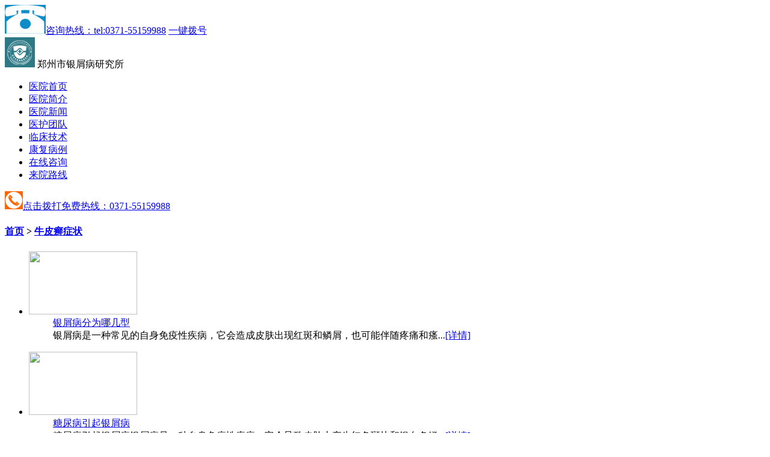

--- FILE ---
content_type: text/html
request_url: http://m.jzipr.com/npxzz/index_2.html
body_size: 3006
content:
<!DOCTYPE html>
<html>
<head>
<meta charset="gb2312" />
<meta name="applicable-device" content="mobile" />
<meta http-equiv="Cache-Control" content="no-siteapp" />
<meta http-equiv="Cache-Control" content="no-transform" />
<meta name="viewport" content="width=device-width, initial-scale=1.0, maximum-scale=1.0, minimum-scale=1.0, user-scalable=0">
<title>牛皮癣早期症状_牛皮癣有哪些症状_郑州市银屑病研究所</title>
<meta name="keywords" content="牛皮癣初期症状,牛皮癣有哪些症状,银屑病症状特点" />
<meta name="description" content="牛皮癣有哪些症状？牛皮癣这种皮肤疾病发作起来症状还是比较明显的，该病症状对患者皮肤有很大损伤，郑州银屑病医学研究院专家建议广大牛皮癣患者一定要及早到正规专业接受治疗。本栏目为大家详细介绍牛皮癣早期症状，银屑病症状特点等，以帮助患者早发现、早治疗，避免严重危害发生，希望对大家了解牛皮癣症状有所帮助。" />
<script type="text/javascript" src="/js/public.js"></script>
<link rel="stylesheet" type="text/css" href="/css/css.css"/>
<script type="text/javascript" src="/js/jquery-1.7.1.min.js" ></script>
</head>
<body>
<section class="roof"> <a href="tel:0371-55159988"><img src="/images/toptel_02.gif" alt="" />咨询热线：tel:0371-55159988</a> <span><a href="tel:0371-55159988">一键拨号</a></span> </section>
<header class="head" id="head">
  <section class="logo"> <img src="/images/index_logo.gif" alt="" /> <span>郑州市银屑病研究所</span> </section>
  <section class="banner"><a class="a3" href="/"></a></section>
  <nav class="nav">
    <ul>
      <li><a href="/" title="郑州市银屑病研究所">医院首页</a></li>
      <li><a href="/yyjj/" title="医院简介">医院简介</a></li>
      <li><a href="/yyxw/" title="医院新闻">医院新闻</a></li>
      <li><a href="/yhtd/" title="医护团队">医护团队</a></li>
      <li><a href="/lcjs/" title="临床技术">临床技术</a></li>
      <li><a href="/bljx/" title="康复病例">康复病例</a></li>
      <li><a href="/swt.htm?p=yh_zxzx" title="在线咨询">在线咨询</a></li>
      <li><a href="/lylx/" title="来院路线">来院路线</a></li>
    </ul>
  </nav>
  <section class="head_zx"> <a href="tel:0371-55159988" title="0371-55159988"><img src="/images/header_zx.gif" />点击拨打免费热线：0371-55159988</a> </section>
</header>
<section class="sec_tit">
  <h4><a href="/">首页</a>&nbsp;>&nbsp;<a href="/npxzz/">牛皮癣症状</a></h4>
</section>
<article class="imglist">
  <ul>
     <li>
  <dl>
    <dt><a href="/npxzz/853.html" title="银屑病分为哪几型"><img src="http://www.jzipr.com/e/data/images/notimg.gif" height="105px" width="180px"/></a></dt>
    <dd class="d1"><a href="/npxzz/853.html" title="银屑病分为哪几型">银屑病分为哪几型</a></dd>
    <dd class="d2">银屑病是一种常见的自身免疫性疾病，它会造成皮肤出现红斑和鳞屑，也可能伴随疼痛和瘙...<a href="/npxzz/853.html" title="">[详情]</a></dd>
  </dl>
</li>  <li>
  <dl>
    <dt><a href="/npxzz/845.html" title="糖尿病引起银屑病"><img src="http://www.jzipr.com/e/data/images/notimg.gif" height="105px" width="180px"/></a></dt>
    <dd class="d1"><a href="/npxzz/845.html" title="糖尿病引起银屑病">糖尿病引起银屑病</a></dd>
    <dd class="d2">糖尿病引起银屑病银屑病是一种自身免疫性疾病，它会导致皮肤上产生红色斑块和银白色鳞...<a href="/npxzz/845.html" title="">[详情]</a></dd>
  </dl>
</li>  <li>
  <dl>
    <dt><a href="/npxzz/825.html" title="银屑病楮挑"><img src="http://www.jzipr.com/e/data/images/notimg.gif" height="105px" width="180px"/></a></dt>
    <dd class="d1"><a href="/npxzz/825.html" title="银屑病楮挑">银屑病楮挑</a></dd>
    <dd class="d2">银屑病楮挑是指银屑病患者在搔抓皮肤时，利用指甲或硬物刮伤皮肤表面，导致出现一种类...<a href="/npxzz/825.html" title="">[详情]</a></dd>
  </dl>
</li>  <li>
  <dl>
    <dt><a href="/npxzz/807.html" title="关节对称银屑病"><img src="http://www.jzipr.com/e/data/images/notimg.gif" height="105px" width="180px"/></a></dt>
    <dd class="d1"><a href="/npxzz/807.html" title="关节对称银屑病">关节对称银屑病</a></dd>
    <dd class="d2">关节对称银屑病是一种银屑病的亚型，该疾病通常受到多种遗传和环境因素的共同影响。它...<a href="/npxzz/807.html" title="">[详情]</a></dd>
  </dl>
</li>  <li>
  <dl>
    <dt><a href="/npxzz/801.html" title="银屑病病的描述"><img src="http://www.jzipr.com/e/data/images/notimg.gif" height="105px" width="180px"/></a></dt>
    <dd class="d1"><a href="/npxzz/801.html" title="银屑病病的描述">银屑病病的描述</a></dd>
    <dd class="d2">银屑病，又称牛皮癣，是一种慢性、复发性的自身免疫性疾病。它是由于人体免疫系统失调...<a href="/npxzz/801.html" title="">[详情]</a></dd>
  </dl>
</li> 
  </ul>
</article>
<section class="page">
  <ul>
    <li><span class="pageinfo">页次：2/15&nbsp;每页5&nbsp;总数75&nbsp;&nbsp;&nbsp;&nbsp;<a href='/npxzz/index.html'>首页</a>&nbsp;&nbsp;<a href='/npxzz/index.html'>上一页</a>&nbsp;&nbsp;<a href='/npxzz/index_3.html'>下一页</a>&nbsp;&nbsp;<a href='/npxzz/index_15.html'>尾页</a>&nbsp;&nbsp;&nbsp;&nbsp;转到:<select name=select onchange="self.location.href=this.options[this.selectedIndex].value"><option value='/npxzz/index.html'>第 1 页</option><option value='/npxzz/index_2.html' selected>第 2 页</option><option value='/npxzz/index_3.html'>第 3 页</option><option value='/npxzz/index_4.html'>第 4 页</option><option value='/npxzz/index_5.html'>第 5 页</option><option value='/npxzz/index_6.html'>第 6 页</option><option value='/npxzz/index_7.html'>第 7 页</option><option value='/npxzz/index_8.html'>第 8 页</option><option value='/npxzz/index_9.html'>第 9 页</option><option value='/npxzz/index_10.html'>第 10 页</option><option value='/npxzz/index_11.html'>第 11 页</option><option value='/npxzz/index_12.html'>第 12 页</option><option value='/npxzz/index_13.html'>第 13 页</option><option value='/npxzz/index_14.html'>第 14 页</option><option value='/npxzz/index_15.html'>第 15 页</option></select></span></li>
  </ul>
</section>
<section class="index_zx"> <a href="http://wpa.qq.com/msgrd?v=3&uin=1607779341&site=qq&menu=yes"  rel="external nofollow" title="在线咨询"><img src="/images/index_qq.gif" alt="" />在线咨询QQ</a> <a href="tel:0371-55159988" title="0371-55159988"><img src="/images/index_phone.gif" alt="一键通话" />点击一键通话</a> </section>
<section class="sec_tit">
  <h3><a href="tel:0371-55159988" title="一键通话">一键通话</a>在线预约挂号平台</h3>
</section>
<section class="menu">
  <form method="post" name="form1" class="forForm" action="http://wap.bjguard.com/plus/diy.php" target="frameNo" accept-charset="utf-8">
    <input type="hidden" name="url" value="http://m.pjymp.com"  id="url"/>
    <ul>
      <li> <span>就诊姓名：</span>
        <input type="text" placeholder="" name="name"/>
      </li>
      <li> <span>联系方式：</span>
        <input type="text" id="" placeholder="" name="tel"/>
      </li>
      <li> <span>就诊时间：</span>
        <input type="date" class="date" name="time">
      </li>
      <li> <span>病情描述：</span>
        <textarea placeholder="" name="bqms"></textarea>
      </li>
    </ul>
    <section class="menu_tj">
      <input style="-webkit-appearance: none;"  type="submit" name="submit" value="提交内容" />
      <input style="-webkit-appearance: none;"  type="reset" value="重新填写" />
    </section>
  </form>
  <iframe class="none" name="frameNo"></iframe>
  <p><i>温馨提示：</i>您所填的信息我们将及时反馈给医生诊断，您 的个人信息我们承诺绝对保密！</p>
</section>
<script type="text/javascript">var formurl=document.location.href;document.getElementById('url').value=formurl;</script>
<footer class="footer">
  <nav class="foot_nav">
    <ul>
      <li><a href="/" title="郑州市银屑病研究所">医院首页</a></li>
      <li><a href="/yyjj/" title="医院简介">医院简介</a></li>
      <li><a href="/yyxw/" title="医院新闻">医院新闻</a></li>
      <li><a href="/yhtd/" title="医护团队">医护团队</a></li>
      <li><a href="/lylx/" title="来院路线">来院路线</a></li>
    </ul>
  </nav>
  <h4>郑州市银屑病研究所</h4>
  <p>版权所有 郑州市银屑病研究所 Copyright (C) 2015-2025</p>
  <p>医院热线：<a href="tel:0371-55159988" title="">tel:0371-55159988</a></p>
  <p><a href="/lylx/">地址：郑州市金水区南阳路227号</p>
  <a href="javascript:window.scrollTo( 0, 0 );" title="返回顶部" class="foot_back">返回顶部</a> </footer>
<section class="bottom">
<ul>
<li><a href="tel:0371-55159988" class="icon-phone" target="_blank">免费电话<span>快</span></a></li>
<li><a href="/swt.htm?p=yh_foot" class="icon-mobile" target="_self">在线咨询<span>2</span></a></li>
<ul>
</section>
<script type="text/javascript" src="/js/js.js" ></script> 
<script type="text/javascript" src="/js/swt.js" ></script> 
</body>
</html>